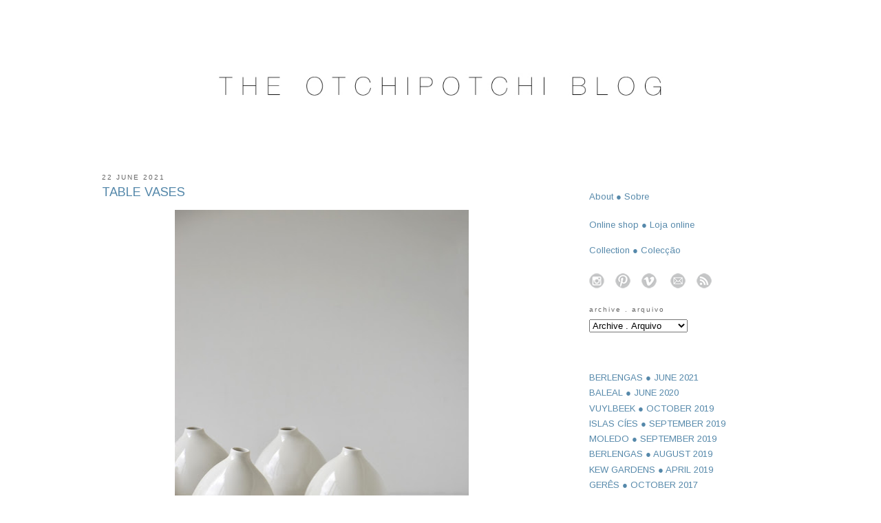

--- FILE ---
content_type: text/html; charset=UTF-8
request_url: http://www.otchipotchi.com/2021/06/table-vases.html
body_size: 10419
content:
<!DOCTYPE html>
<html dir='ltr' xmlns='http://www.w3.org/1999/xhtml' xmlns:b='http://www.google.com/2005/gml/b' xmlns:data='http://www.google.com/2005/gml/data' xmlns:expr='http://www.google.com/2005/gml/expr'>
<head>
<link href='https://www.blogger.com/static/v1/widgets/2944754296-widget_css_bundle.css' rel='stylesheet' type='text/css'/>
<meta content='text/html; charset=UTF-8' http-equiv='Content-Type'/>
<meta content='blogger' name='generator'/>
<link href='http://www.otchipotchi.com/favicon.ico' rel='icon' type='image/x-icon'/>
<link href='http://www.otchipotchi.com/2021/06/table-vases.html' rel='canonical'/>
<link rel="alternate" type="application/atom+xml" title="OTCHIPOTCHI - Atom" href="http://www.otchipotchi.com/feeds/posts/default" />
<link rel="alternate" type="application/rss+xml" title="OTCHIPOTCHI - RSS" href="http://www.otchipotchi.com/feeds/posts/default?alt=rss" />
<link rel="service.post" type="application/atom+xml" title="OTCHIPOTCHI - Atom" href="https://www.blogger.com/feeds/26519439/posts/default" />

<link rel="alternate" type="application/atom+xml" title="OTCHIPOTCHI - Atom" href="http://www.otchipotchi.com/feeds/2721679606753015911/comments/default" />
<!--Can't find substitution for tag [blog.ieCssRetrofitLinks]-->
<link href='https://blogger.googleusercontent.com/img/b/R29vZ2xl/AVvXsEh9Bg6K4hDx7ittwdikPt7XhkP0HJHOj5UzZ-cjUaDzsLAKCHXnI-CMR3YdkxHTnyA8FX6YUnGjCF0zhY4B9HtRG73TWsYbLGbjFRupiNSafL_QJsXawMo_WuSZzC5hoSyzrxPh/w427-h640/Table+vases.JPG' rel='image_src'/>
<meta content='http://www.otchipotchi.com/2021/06/table-vases.html' property='og:url'/>
<meta content='TABLE VASES' property='og:title'/>
<meta content=' The new table vases ' property='og:description'/>
<meta content='https://blogger.googleusercontent.com/img/b/R29vZ2xl/AVvXsEh9Bg6K4hDx7ittwdikPt7XhkP0HJHOj5UzZ-cjUaDzsLAKCHXnI-CMR3YdkxHTnyA8FX6YUnGjCF0zhY4B9HtRG73TWsYbLGbjFRupiNSafL_QJsXawMo_WuSZzC5hoSyzrxPh/w1200-h630-p-k-no-nu/Table+vases.JPG' property='og:image'/>
<title>
OTCHIPOTCHI: TABLE VASES
</title>
<style type='text/css'>@font-face{font-family:'Arimo';font-style:normal;font-weight:400;font-display:swap;src:url(//fonts.gstatic.com/s/arimo/v35/P5sfzZCDf9_T_3cV7NCUECyoxNk37cxcDRrBdwcoaaQwpBQ.woff2)format('woff2');unicode-range:U+0460-052F,U+1C80-1C8A,U+20B4,U+2DE0-2DFF,U+A640-A69F,U+FE2E-FE2F;}@font-face{font-family:'Arimo';font-style:normal;font-weight:400;font-display:swap;src:url(//fonts.gstatic.com/s/arimo/v35/P5sfzZCDf9_T_3cV7NCUECyoxNk37cxcBBrBdwcoaaQwpBQ.woff2)format('woff2');unicode-range:U+0301,U+0400-045F,U+0490-0491,U+04B0-04B1,U+2116;}@font-face{font-family:'Arimo';font-style:normal;font-weight:400;font-display:swap;src:url(//fonts.gstatic.com/s/arimo/v35/P5sfzZCDf9_T_3cV7NCUECyoxNk37cxcDBrBdwcoaaQwpBQ.woff2)format('woff2');unicode-range:U+1F00-1FFF;}@font-face{font-family:'Arimo';font-style:normal;font-weight:400;font-display:swap;src:url(//fonts.gstatic.com/s/arimo/v35/P5sfzZCDf9_T_3cV7NCUECyoxNk37cxcAxrBdwcoaaQwpBQ.woff2)format('woff2');unicode-range:U+0370-0377,U+037A-037F,U+0384-038A,U+038C,U+038E-03A1,U+03A3-03FF;}@font-face{font-family:'Arimo';font-style:normal;font-weight:400;font-display:swap;src:url(//fonts.gstatic.com/s/arimo/v35/P5sfzZCDf9_T_3cV7NCUECyoxNk37cxcAhrBdwcoaaQwpBQ.woff2)format('woff2');unicode-range:U+0307-0308,U+0590-05FF,U+200C-2010,U+20AA,U+25CC,U+FB1D-FB4F;}@font-face{font-family:'Arimo';font-style:normal;font-weight:400;font-display:swap;src:url(//fonts.gstatic.com/s/arimo/v35/P5sfzZCDf9_T_3cV7NCUECyoxNk37cxcDxrBdwcoaaQwpBQ.woff2)format('woff2');unicode-range:U+0102-0103,U+0110-0111,U+0128-0129,U+0168-0169,U+01A0-01A1,U+01AF-01B0,U+0300-0301,U+0303-0304,U+0308-0309,U+0323,U+0329,U+1EA0-1EF9,U+20AB;}@font-face{font-family:'Arimo';font-style:normal;font-weight:400;font-display:swap;src:url(//fonts.gstatic.com/s/arimo/v35/P5sfzZCDf9_T_3cV7NCUECyoxNk37cxcDhrBdwcoaaQwpBQ.woff2)format('woff2');unicode-range:U+0100-02BA,U+02BD-02C5,U+02C7-02CC,U+02CE-02D7,U+02DD-02FF,U+0304,U+0308,U+0329,U+1D00-1DBF,U+1E00-1E9F,U+1EF2-1EFF,U+2020,U+20A0-20AB,U+20AD-20C0,U+2113,U+2C60-2C7F,U+A720-A7FF;}@font-face{font-family:'Arimo';font-style:normal;font-weight:400;font-display:swap;src:url(//fonts.gstatic.com/s/arimo/v35/P5sfzZCDf9_T_3cV7NCUECyoxNk37cxcABrBdwcoaaQw.woff2)format('woff2');unicode-range:U+0000-00FF,U+0131,U+0152-0153,U+02BB-02BC,U+02C6,U+02DA,U+02DC,U+0304,U+0308,U+0329,U+2000-206F,U+20AC,U+2122,U+2191,U+2193,U+2212,U+2215,U+FEFF,U+FFFD;}</style>
<style id='page-skin-1' type='text/css'><!--
/*
-----------------------------------------------
Blogger Template Style
Name:     Minima
Date:     26 Feb 2004
Updated by: Blogger Team
----------------------------------------------- */
/* Variable definitions
====================
<Variable name="bgcolor" description="Page Background Color"
type="color" default="#fff">
<Variable name="textcolor" description="Text Color"
type="color" default="#333">
<Variable name="linkcolor" description="Link Color"
type="color" default="#58a">
<Variable name="pagetitlecolor" description="Blog Title Color"
type="color" default="#666">
<Variable name="descriptioncolor" description="Blog Description Color"
type="color" default="#999">
<Variable name="titlecolor" description="Post Title Color"
type="color" default="#c60">
<Variable name="bordercolor" description="Border Color"
type="color" default="#ccc">
<Variable name="sidebarcolor" description="Sidebar Title Color"
type="color" default="#999">
<Variable name="sidebartextcolor" description="Sidebar Text Color"
type="color" default="#666">
<Variable name="visitedlinkcolor" description="Visited Link Color"
type="color" default="#999">
<Variable name="bodyfont" description="Text Font"
type="font" default="normal normal 100% 'Trebuchet MS',Trebuchet,Arial,Verdana,Sans-serif">
<Variable name="headerfont" description="Sidebar Title Font"
type="font"
default="normal normal 78% 'Trebuchet MS',Trebuchet,Arial,Verdana,Sans-serif">
<Variable name="pagetitlefont" description="Blog Title Font"
type="font"
default="normal normal 200% Georgia, Serif">
<Variable name="descriptionfont" description="Blog Description Font"
type="font"
default="normal normal 78% 'Trebuchet MS', Trebuchet, Arial, Verdana, Sans-serif">
<Variable name="postfooterfont" description="Post Footer Font"
type="font"
default="normal normal 78% 'Trebuchet MS', Trebuchet, Arial, Verdana, Sans-serif">
<Variable name="startSide" description="Side where text starts in blog language"
type="automatic" default="left">
<Variable name="endSide" description="Side where text ends in blog language"
type="automatic" default="right">
*/
/* Use this with templates/template-twocol.html */
#navbar-iframe{opacity:0.0;filter:alpha(Opacity=0)}
#navbar-iframe:hover{opacity:1.0;filter:alpha(Opacity=100, FinishedOpacity=100)}
body {
background:#ffffff;
margin:0;
color:#333333;
font:x-small Georgia Serif;
font-size/* */:/**/small;
font-size: /**/small;
text-align: left;
}
a:link {
color:#5588aa;
text-decoration:none;
}
a:visited {
color:#5588aa;
text-decoration:none;
}
a:hover {
color:#5588aa;
text-decoration:underline;
}
a img {
border-width:0;
}
/* Header
-----------------------------------------------
*/
#header-wrapper {
width:660px;
margin:0 auto 0px;
border:1px solid #ffffff;
}
#header-inner {
background-position: center;
margin-left: auto;
margin-right: auto;
}
#header {
margin: 5px;
border: 1px solid #ffffff;
text-align: center;
color:#5588aa;
}
#header h1 {
margin:5px 5px 0;
padding:15px 20px .25em;
line-height:1.2em;
text-transform:uppercase;
letter-spacing:.2em;
font: normal normal 200% Georgia, Serif;
}
#header a {
color:#5588aa;
text-decoration:none;
}
#header a:hover {
color:#5588aa;
}
#header .description {
margin:0 5px 5px;
padding:0 20px 15px;
max-width:700px;
text-transform:uppercase;
letter-spacing:.2em;
line-height: 1.4em;
font: normal normal 78% 'Trebuchet MS', Trebuchet, Arial, Verdana, Sans-serif;
color: #999999;
}
#header img {
margin-left: auto;
margin-right: auto;
}
/* Outer-Wrapper
----------------------------------------------- */
#outer-wrapper {
width: 985px;
margin:0 auto;
padding:10px;
text-align:left;
font: normal normal 100% Arimo;
}
#main-wrapper {
width: 640px;
float: left;
word-wrap: break-word; /* fix for long text breaking sidebar float in IE */
overflow: hidden;     /* fix for long non-text content breaking IE sidebar float */
}
#sidebar-wrapper {
width: 272px;
padding:5px;
float: right;
word-wrap: break-word; /* fix for long text breaking sidebar float in IE */
overflow: hidden;      /* fix for long non-text content breaking IE sidebar float */
}
/* Headings
----------------------------------------------- */
h2 {
margin:1.5em 0 .75em;
font:normal normal 78% 'Trebuchet MS',Trebuchet,Arial,Verdana,Sans-serif;
line-height: 1.4em;
text-transform:lowercase;
letter-spacing:.2em;
color:#666666;
}
/* Posts
-----------------------------------------------
*/
h2.date-header {
margin:1.5em 0 .5em;
text-transform:uppercase;
}
.post {
margin: .0em 0 1.5em;
border-bottom:1px dotted #ffffff;
padding-bottom:1.5em;
}
.post h3 {
margin:.25em 0 0;
padding:0 0 4px;
font-size:140%;
font-weight:normal;
line-height:1em;
color:#5588aa;
}
.post h3 a, .post h3 a:visited, .post h3 strong {
display:block;
text-decoration:none;
color:#5588aa;
font-weight:normal;
}
.post h3 strong, .post h3 a:hover {
color:#333333;
}
.post-body {
margin:0 0 0em;
line-height:1.6em;
}
.post-body blockquote {
line-height:1em;
}
.post-footer {
margin: 0em 0;
color:#666666;
text-transform:lowercase;
letter-spacing:.3em;
font: normal normal 78% 'Trebuchet MS', Trebuchet, Arial, Verdana, Sans-serif;
line-height: 1.4em;
}
.comment-link {
margin-left:0em;
}
.post img {
padding:0px;
border:0px solid #ffffff;
}
.post blockquote {
margin:1em 20px;
}
.post blockquote p {
margin:.75em 0;
}
/* Comments
----------------------------------------------- */
#comments h4 {
margin:1em 0;
font-weight: bold;
line-height: 1.4em;
text-transform:uppercase;
letter-spacing:.2em;
color: #666666;
}
#comments-block {
margin:1em 0 1.5em;
line-height:1.6em;
}
#comments-block .comment-author {
margin:.5em 0;
}
#comments-block .comment-body {
margin:.25em 0 0;
}
#comments-block .comment-footer {
margin:-.25em 0 2em;
line-height: 1.4em;
text-transform:uppercase;
letter-spacing:.1em;
}
#comments-block .comment-body p {
margin:0 0 .75em;
}
.deleted-comment {
font-style:italic;
color:gray;
}
#blog-pager-newer-link {
float: left;
}
#blog-pager-older-link {
float: right;
}
#blog-pager {
text-align: center;
}
.feed-links {
clear: both;
line-height: 2.5em;
}
/* Sidebar Content
----------------------------------------------- */
.sidebar {
color: #666666;
line-height: 1.2em;
}
.sidebar ul {
list-style:none;
margin:0 0 0;
padding:0 0 0;
}
.sidebar li {
margin:0;
padding-top:0;
padding-right:0;
padding-bottom:.25em;
padding-left:15px;
text-indent:-15px;
line-height:1.5em;
}
.sidebar .widget, .main .widget {
border-bottom:1px dotted #ffffff;
margin:0 0 1.5em;
padding:0 0 0em;
}
.main .Blog {
border-bottom-width: 0;
}
/* Profile
----------------------------------------------- */
.profile-img {
float: left;
margin-top: 0;
margin-right: 5px;
margin-bottom: 5px;
margin-left: 0;
padding: 4px;
border: 1px solid #ffffff;
}
.profile-data {
margin:0;
text-transform:lowercase;
letter-spacing:.1em;
font: normal normal 78% 'Trebuchet MS', Trebuchet, Arial, Verdana, Sans-serif;
color: #666666;
font-weight: bold;
line-height: 1.6em;
}
.profile-datablock {
margin:.5em 0 .5em;
}
.profile-textblock {
margin: 0.5em 0;
line-height: 1.6em;
}
.profile-link {
font: normal normal 78% 'Trebuchet MS', Trebuchet, Arial, Verdana, Sans-serif;
text-transform: lowercase;
letter-spacing: .1em;
}
/* Footer
----------------------------------------------- */
#footer {
width:660px;
clear:both;
margin:0 auto;
padding-top:15px;
line-height: 1.6em;
text-transform:none;
letter-spacing:.1em;
text-align: center;
}
/*################MBT Pager ##########################*/
.mbt-pager { border-top: 2px dashed #ddd; border-bottom: 2px dashed #ddd;  margin-bottom: 10px;   overflow:hidden; padding:0px;}
.mbt-pager li.next { float: right; padding:0px; background:none; margin:0px;}
.mbt-pager li.next a { padding-left: 24px; }
.mbt-pager li.previous { margin:0px -2px 0px 0px; float: left;  border-right:1px solid #ddd; padding:0px; background:none;
}
.mbt-pager li.previous a { padding-right: 24px;  }
.mbt-pager li.next:hover, .mbt-pager li.previous:hover  {background:#333333; }
.mbt-pager li { width: 50%; display: inline; float: left; text-align: center; }
.mbt-pager li a { position: relative; min-height: 77px; display: block; padding: 15px 46px 15px; outline:none; text-decoration:none;}
.mbt-pager li i { color: #ccc; font-size: 18px; }
.mbt-pager li a strong { display: block; font-size: 20px; color: #ccc; letter-spacing: 0.5px; font-weight: bold; text-transform: uppercase; font-family:oswald, sans-serif, arial; margin-bottom:10px;}
.mbt-pager li a span { font-size: 15px; color: #666;  font-family:oswald,Helvetica, arial; margin:0px;}
.mbt-pager li a:hover span,
.mbt-pager li a:hover i { color: #ffffff; }
.mbt-pager li.previous i { float:left; margin-top:15%; margin-left:5%; }
.mbt-pager li.next i { float: right;
margin-top: 15%;
margin-right: 5%; }
.mbt-pager li.next i, .mbt-pager li.previous i ,
.mbt-pager li.next,  .mbt-pager li.previous{
-webkit-transition-property: background color; -webkit-transition-duration: 0.4s; -webkit-transition-timing-function: ease-out;
-moz-transition-property: background color; -moz-transition-duration: 0.4s; -moz-transition-timing-function: ease-out;
-o-transition-property: background color; -o-transition-duration: 0.4s; -o-transition-timing-function: ease-out;
transition-property: background color; transition-duration: 0.4s; transition-timing-function: ease-out; }
.fa-chevron-right {padding-right:0px;}
.main-inner .column-left-inner, .main-inner .column-right-inner {text-align: center;}
#header-inner {
text-align: center !important;
}
#header-inner img {
margin: 0 auto !important;
max-width: 100%;
height: auto
}
--></style>
<link href='https://www.blogger.com/dyn-css/authorization.css?targetBlogID=26519439&amp;zx=6dc39a33-6330-4343-9009-2ea80fb9fecd' media='none' onload='if(media!=&#39;all&#39;)media=&#39;all&#39;' rel='stylesheet'/><noscript><link href='https://www.blogger.com/dyn-css/authorization.css?targetBlogID=26519439&amp;zx=6dc39a33-6330-4343-9009-2ea80fb9fecd' rel='stylesheet'/></noscript>
<meta name='google-adsense-platform-account' content='ca-host-pub-1556223355139109'/>
<meta name='google-adsense-platform-domain' content='blogspot.com'/>

</head>
<body>
<div class='navbar section' id='navbar'><div class='widget Navbar' data-version='1' id='Navbar1'><script type="text/javascript">
    function setAttributeOnload(object, attribute, val) {
      if(window.addEventListener) {
        window.addEventListener('load',
          function(){ object[attribute] = val; }, false);
      } else {
        window.attachEvent('onload', function(){ object[attribute] = val; });
      }
    }
  </script>
<div id="navbar-iframe-container"></div>
<script type="text/javascript" src="https://apis.google.com/js/platform.js"></script>
<script type="text/javascript">
      gapi.load("gapi.iframes:gapi.iframes.style.bubble", function() {
        if (gapi.iframes && gapi.iframes.getContext) {
          gapi.iframes.getContext().openChild({
              url: 'https://www.blogger.com/navbar/26519439?po\x3d2721679606753015911\x26origin\x3dhttp://www.otchipotchi.com',
              where: document.getElementById("navbar-iframe-container"),
              id: "navbar-iframe"
          });
        }
      });
    </script><script type="text/javascript">
(function() {
var script = document.createElement('script');
script.type = 'text/javascript';
script.src = '//pagead2.googlesyndication.com/pagead/js/google_top_exp.js';
var head = document.getElementsByTagName('head')[0];
if (head) {
head.appendChild(script);
}})();
</script>
</div></div>
<div id='outer-wrapper'>
<div id='wrap2'>
<!-- skip links for text browsers -->
<span id='skiplinks' style='display:none;'>
<a href='#main'>
            skip to main 
          </a>
<a href='#sidebar'>
            skip to sidebar
          </a>
</span>
<div id='header-wrapper'>
<div class='header section' id='header'><div class='widget Header' data-version='1' id='Header1'>
<div id='header-inner'>
<a href='http://www.otchipotchi.com/' style='display: block'>
<img alt='OTCHIPOTCHI' height='198px; ' id='Header1_headerimg' src='https://blogger.googleusercontent.com/img/b/R29vZ2xl/AVvXsEh-ygLoIXLRYIJtJh8xtoUThnF9XzoOUSDHNxKIKIT2zZtnLtfJJxkZH3_CZVmRwKWpwsvISlloeAWX6rM4VbufJt7w4QRb1UpscMqPWMOzd0JsbgW1MQRAK_B51R5c2RF4sr-8/s1600/Blog.jpg' style='display: block' width='794px; '/>
</a>
<div class='descriptionwrapper'>
<p class='description'>
<span>
</span>
</p>
</div>
</div>
</div></div>
</div>
<div id='content-wrapper'>
<div id='crosscol-wrapper' style='text-align:center'>
<div class='crosscol no-items section' id='crosscol'></div>
</div>
<div id='main-wrapper'>
<div class='main section' id='main'><div class='widget Blog' data-version='1' id='Blog1'>
<div class='blog-posts hfeed'>
<!--Can't find substitution for tag [defaultAdStart]-->

                          <div class="date-outer">
                        
<h2 class='date-header'>
<span>
22 June 2021
</span>
</h2>

                          <div class="date-posts">
                        
<div class='post-outer'>
<div class='post'>
<a name='2721679606753015911'></a>
<h3 class='post-title'>
<a href='http://www.otchipotchi.com/2021/06/table-vases.html'>
TABLE VASES
</a>
</h3>
<div class='post-header-line-1'></div>
<div class='post-body'>
<p>
<div style="text-align: center;"><a href="https://blogger.googleusercontent.com/img/b/R29vZ2xl/AVvXsEh9Bg6K4hDx7ittwdikPt7XhkP0HJHOj5UzZ-cjUaDzsLAKCHXnI-CMR3YdkxHTnyA8FX6YUnGjCF0zhY4B9HtRG73TWsYbLGbjFRupiNSafL_QJsXawMo_WuSZzC5hoSyzrxPh/s1937/Table+vases.JPG" style="display: block; padding: 0em 0px; text-align: center;"><img alt="" border="0" data-original-height="1937" data-original-width="1291" height="640" src="https://blogger.googleusercontent.com/img/b/R29vZ2xl/AVvXsEh9Bg6K4hDx7ittwdikPt7XhkP0HJHOj5UzZ-cjUaDzsLAKCHXnI-CMR3YdkxHTnyA8FX6YUnGjCF0zhY4B9HtRG73TWsYbLGbjFRupiNSafL_QJsXawMo_WuSZzC5hoSyzrxPh/w427-h640/Table+vases.JPG" width="427" /></a>
The new table vases
</div>
</p>
<div style='clear: both;'></div>
</div>
<div class='post-footer'>
<p class='post-footer-line post-footer-line-1'>
<span class='post-author'>
</span>
<span class='post-comment-link'>
</span>
<span class='post-icons'>
</span>
</p>
<p class='post-footer-line post-footer-line-2'>
<span class='post-labels'>
labels
<a href='http://www.otchipotchi.com/search/label/ceramics' rel='tag'>
ceramics
</a>
</span>
</p>
<p class='post-footer-line post-footer-line-3'></p>
</div>
</div>
<div class='comments' id='comments'>
<a name='comments'></a>
<div id='backlinks-container'>
<div id='Blog1_backlinks-container'>
</div>
</div>
</div>
</div>

                        </div></div>
                      
<!--Can't find substitution for tag [adEnd]-->
</div>
<div class='blog-pager' id='blog-pager'>
<span id='blog-pager-newer-link'>
<a class='blog-pager-newer-link' href='http://www.otchipotchi.com/2021/07/black-dishes.html' id='Blog1_blog-pager-newer-link' title='Newer Post'>
Newer Post
</a>
</span>
<span id='blog-pager-older-link'>
<a class='blog-pager-older-link' href='http://www.otchipotchi.com/2021/07/rim.html' id='Blog1_blog-pager-older-link' title='Older Post'>
Older Post
</a>
</span>
<a class='home-link' href='http://www.otchipotchi.com/'>
Home
</a>
</div>
<div class='clear'></div>
<div class='post-feeds'>
</div>
</div></div>
</div>
<div id='sidebar-wrapper'>
<div class='sidebar section' id='sidebar'>
<div class='widget Text' data-version='1' id='Text2'>
<div class='widget-content'>
<br />
</div>
<div class='clear'></div>
</div><div class='widget PageList' data-version='1' id='PageList3'>
<div class='widget-content'>
<ul>
<li>
<a href='http://www.otchipotchi.com/p/about_17.html'>
About &#9679; Sobre
</a>
</li>
</ul>
<div class='clear'></div>
</div>
</div><div class='widget Text' data-version='1' id='Text1'>
<div class='widget-content'>
<a href="http://shop.otchipotchi.com/" target="_blank">Online shop &#9679; Loja online<br /></a>
</div>
<div class='clear'></div>
</div><div class='widget PageList' data-version='1' id='PageList1'>
<div class='widget-content'>
<ul>
<li>
<a href='http://www.otchipotchi.com/p/blog-page_1.html'>Collection &#9679; Colecção</a>
</li>
</ul>
<div class='clear'></div>
</div>
</div><div class='widget HTML' data-version='1' id='HTML2'>
<div class='widget-content'>
<a href="https://www.instagram.com/otchipotchi/" target="_blank"><img alt="https://www.instagram.com/otchipotchi/" border="0" src="https://blogger.googleusercontent.com/img/b/R29vZ2xl/AVvXsEg9h-Aw7PbuChWChTWHwyoETcGHMnQ8UU-ROgC_rOqjQPrH97Q37vTGJXe-zOOBEOtJEPeS-N7gHIOPL_Mn_QNg2CiAxk22BVH7WAVEiwu5qTQuupTZmJeW1_0qdhvc2JXlSj7O/s320/instagram.png" / /></a> <span =""  style="color:white;">o</span> <a href="https://pt.pinterest.com/pvotchipotchi/" target="_blank"><img alt="https://pt.pinterest.com/pvotchipotchi/" border="0" src="https://blogger.googleusercontent.com/img/b/R29vZ2xl/AVvXsEjALLHOsrB4EPAerndUXognQp6XPf_5zJK2ldcIl2sq_g_nADnhUj_m4aTl5Sj_-Z8tZDZBhEE177SS84i86oTgRTLK7BP_bSNrhAODE-QtEfxSXBnmYLq__P1HzNQsiF71nAjY/s200/pinterest.png" / /></a> <span style="color: white;">o</span> <a href="https://vimeo.com/paulavalentim" target="_blank"><img alt="https://vimeo.com/paulavalentim" border="0" src="https://blogger.googleusercontent.com/img/b/R29vZ2xl/AVvXsEjWXduqxrcvEKpyc6-dDJhF6pZLxKYx9XcYgJWcuS8U3wYFnp7UDBg8acvkFJpDoCVzDkzkeDiWNezoUDgUO1rsDhNhs87qBQ1HRCKXVZ54eGVYJuzIIB6awsq590r1__rqJRQO/s200/vimeo.png" /></a><span style="color: white;">o</span><span =""  style="color:white;">o</span> <a href="mailto:otchipotchi@gmail.com"><img border="0" src="https://blogger.googleusercontent.com/img/b/R29vZ2xl/AVvXsEhvVj7KRULKd-ESBU_b5I9f1acHuYKDIYJZruJ92SERyUGMDJyKBL35Vwz3tuiXuuDA6euRYUMGTnY8JDdsf45ZfOqhz2Rz3cF__vNVwgH1C4_8Pc8A8aAlhjVsMQWAWbklaA9L/s200/mail.png" / /></a> <span =""  style="color:white;">o</span> <a href="http://www.otchipotchi.com/feeds/posts/default?alt=rss" target="_blank"><img alt="http://www.otchipotchi.com/feeds/posts/default?alt=rss" border="0" src="https://blogger.googleusercontent.com/img/b/R29vZ2xl/AVvXsEjbD1cihc5Uouu1zdY1MlojH3Z0_yoGtvK7mG5jsu8Uv8YLosv4oS1zawprKZl9LKNyrRYUWwTtIxllUa4UoM_R15mMULKWQBSgVtfZajLQ0pcIwyHbxMwiyc9TGnCNJO6oOi-e/s200/rss.png" / /></a>
</div>
<div class='clear'></div>
</div><div class='widget BlogArchive' data-version='1' id='BlogArchive1'>
<h2>Archive . Arquivo</h2>
<div class='widget-content'>
<div id='ArchiveList'>
<div id='BlogArchive1_ArchiveList'>
<select id='BlogArchive1_ArchiveMenu'>
<option value=''>Archive . Arquivo</option>
<option value='http://www.otchipotchi.com/2026/01/'>January 2026 (7)</option>
<option value='http://www.otchipotchi.com/2025/12/'>December 2025 (4)</option>
<option value='http://www.otchipotchi.com/2025/11/'>November 2025 (4)</option>
<option value='http://www.otchipotchi.com/2025/10/'>October 2025 (21)</option>
<option value='http://www.otchipotchi.com/2025/09/'>September 2025 (12)</option>
<option value='http://www.otchipotchi.com/2025/08/'>August 2025 (2)</option>
<option value='http://www.otchipotchi.com/2025/06/'>June 2025 (5)</option>
<option value='http://www.otchipotchi.com/2025/05/'>May 2025 (3)</option>
<option value='http://www.otchipotchi.com/2025/02/'>February 2025 (1)</option>
<option value='http://www.otchipotchi.com/2025/01/'>January 2025 (10)</option>
<option value='http://www.otchipotchi.com/2024/12/'>December 2024 (7)</option>
<option value='http://www.otchipotchi.com/2024/11/'>November 2024 (1)</option>
<option value='http://www.otchipotchi.com/2024/10/'>October 2024 (4)</option>
<option value='http://www.otchipotchi.com/2024/09/'>September 2024 (1)</option>
<option value='http://www.otchipotchi.com/2024/07/'>July 2024 (3)</option>
<option value='http://www.otchipotchi.com/2024/06/'>June 2024 (2)</option>
<option value='http://www.otchipotchi.com/2024/05/'>May 2024 (3)</option>
<option value='http://www.otchipotchi.com/2024/03/'>March 2024 (2)</option>
<option value='http://www.otchipotchi.com/2024/02/'>February 2024 (10)</option>
<option value='http://www.otchipotchi.com/2024/01/'>January 2024 (10)</option>
<option value='http://www.otchipotchi.com/2023/12/'>December 2023 (2)</option>
<option value='http://www.otchipotchi.com/2023/06/'>June 2023 (22)</option>
<option value='http://www.otchipotchi.com/2023/05/'>May 2023 (25)</option>
<option value='http://www.otchipotchi.com/2023/04/'>April 2023 (1)</option>
<option value='http://www.otchipotchi.com/2023/03/'>March 2023 (5)</option>
<option value='http://www.otchipotchi.com/2023/02/'>February 2023 (23)</option>
<option value='http://www.otchipotchi.com/2023/01/'>January 2023 (32)</option>
<option value='http://www.otchipotchi.com/2022/11/'>November 2022 (2)</option>
<option value='http://www.otchipotchi.com/2022/10/'>October 2022 (3)</option>
<option value='http://www.otchipotchi.com/2022/09/'>September 2022 (2)</option>
<option value='http://www.otchipotchi.com/2022/06/'>June 2022 (1)</option>
<option value='http://www.otchipotchi.com/2022/04/'>April 2022 (2)</option>
<option value='http://www.otchipotchi.com/2022/03/'>March 2022 (10)</option>
<option value='http://www.otchipotchi.com/2022/02/'>February 2022 (6)</option>
<option value='http://www.otchipotchi.com/2022/01/'>January 2022 (2)</option>
<option value='http://www.otchipotchi.com/2021/10/'>October 2021 (2)</option>
<option value='http://www.otchipotchi.com/2021/09/'>September 2021 (7)</option>
<option value='http://www.otchipotchi.com/2021/08/'>August 2021 (12)</option>
<option value='http://www.otchipotchi.com/2021/07/'>July 2021 (20)</option>
<option value='http://www.otchipotchi.com/2021/06/'>June 2021 (1)</option>
<option value='http://www.otchipotchi.com/2021/05/'>May 2021 (2)</option>
<option value='http://www.otchipotchi.com/2021/04/'>April 2021 (2)</option>
<option value='http://www.otchipotchi.com/2021/01/'>January 2021 (2)</option>
<option value='http://www.otchipotchi.com/2020/08/'>August 2020 (8)</option>
<option value='http://www.otchipotchi.com/2020/06/'>June 2020 (2)</option>
<option value='http://www.otchipotchi.com/2020/05/'>May 2020 (1)</option>
<option value='http://www.otchipotchi.com/2020/04/'>April 2020 (14)</option>
<option value='http://www.otchipotchi.com/2020/02/'>February 2020 (10)</option>
<option value='http://www.otchipotchi.com/2020/01/'>January 2020 (5)</option>
<option value='http://www.otchipotchi.com/2019/10/'>October 2019 (1)</option>
<option value='http://www.otchipotchi.com/2019/09/'>September 2019 (2)</option>
<option value='http://www.otchipotchi.com/2019/06/'>June 2019 (9)</option>
<option value='http://www.otchipotchi.com/2019/05/'>May 2019 (1)</option>
<option value='http://www.otchipotchi.com/2019/04/'>April 2019 (4)</option>
<option value='http://www.otchipotchi.com/2019/02/'>February 2019 (6)</option>
<option value='http://www.otchipotchi.com/2019/01/'>January 2019 (2)</option>
<option value='http://www.otchipotchi.com/2018/12/'>December 2018 (7)</option>
<option value='http://www.otchipotchi.com/2018/11/'>November 2018 (14)</option>
<option value='http://www.otchipotchi.com/2018/10/'>October 2018 (5)</option>
<option value='http://www.otchipotchi.com/2018/09/'>September 2018 (7)</option>
<option value='http://www.otchipotchi.com/2018/08/'>August 2018 (8)</option>
<option value='http://www.otchipotchi.com/2018/07/'>July 2018 (1)</option>
<option value='http://www.otchipotchi.com/2018/06/'>June 2018 (23)</option>
<option value='http://www.otchipotchi.com/2018/05/'>May 2018 (21)</option>
<option value='http://www.otchipotchi.com/2018/04/'>April 2018 (20)</option>
<option value='http://www.otchipotchi.com/2018/03/'>March 2018 (41)</option>
<option value='http://www.otchipotchi.com/2018/02/'>February 2018 (19)</option>
<option value='http://www.otchipotchi.com/2018/01/'>January 2018 (24)</option>
<option value='http://www.otchipotchi.com/2017/12/'>December 2017 (13)</option>
<option value='http://www.otchipotchi.com/2017/11/'>November 2017 (15)</option>
<option value='http://www.otchipotchi.com/2017/10/'>October 2017 (11)</option>
<option value='http://www.otchipotchi.com/2017/09/'>September 2017 (13)</option>
<option value='http://www.otchipotchi.com/2017/08/'>August 2017 (4)</option>
<option value='http://www.otchipotchi.com/2017/07/'>July 2017 (8)</option>
<option value='http://www.otchipotchi.com/2017/06/'>June 2017 (11)</option>
<option value='http://www.otchipotchi.com/2017/05/'>May 2017 (14)</option>
<option value='http://www.otchipotchi.com/2017/04/'>April 2017 (25)</option>
<option value='http://www.otchipotchi.com/2017/03/'>March 2017 (26)</option>
<option value='http://www.otchipotchi.com/2017/02/'>February 2017 (9)</option>
<option value='http://www.otchipotchi.com/2017/01/'>January 2017 (14)</option>
<option value='http://www.otchipotchi.com/2016/12/'>December 2016 (16)</option>
<option value='http://www.otchipotchi.com/2016/11/'>November 2016 (12)</option>
<option value='http://www.otchipotchi.com/2016/10/'>October 2016 (12)</option>
<option value='http://www.otchipotchi.com/2016/09/'>September 2016 (20)</option>
<option value='http://www.otchipotchi.com/2016/08/'>August 2016 (18)</option>
<option value='http://www.otchipotchi.com/2016/07/'>July 2016 (18)</option>
<option value='http://www.otchipotchi.com/2016/06/'>June 2016 (15)</option>
<option value='http://www.otchipotchi.com/2016/05/'>May 2016 (15)</option>
<option value='http://www.otchipotchi.com/2016/04/'>April 2016 (12)</option>
<option value='http://www.otchipotchi.com/2016/03/'>March 2016 (2)</option>
<option value='http://www.otchipotchi.com/2016/02/'>February 2016 (10)</option>
<option value='http://www.otchipotchi.com/2016/01/'>January 2016 (17)</option>
<option value='http://www.otchipotchi.com/2015/12/'>December 2015 (15)</option>
<option value='http://www.otchipotchi.com/2015/11/'>November 2015 (8)</option>
<option value='http://www.otchipotchi.com/2015/10/'>October 2015 (20)</option>
<option value='http://www.otchipotchi.com/2015/09/'>September 2015 (26)</option>
<option value='http://www.otchipotchi.com/2015/06/'>June 2015 (11)</option>
<option value='http://www.otchipotchi.com/2015/05/'>May 2015 (22)</option>
<option value='http://www.otchipotchi.com/2015/04/'>April 2015 (21)</option>
<option value='http://www.otchipotchi.com/2015/03/'>March 2015 (11)</option>
<option value='http://www.otchipotchi.com/2015/02/'>February 2015 (15)</option>
<option value='http://www.otchipotchi.com/2015/01/'>January 2015 (13)</option>
<option value='http://www.otchipotchi.com/2014/12/'>December 2014 (9)</option>
<option value='http://www.otchipotchi.com/2014/11/'>November 2014 (15)</option>
<option value='http://www.otchipotchi.com/2014/10/'>October 2014 (2)</option>
<option value='http://www.otchipotchi.com/2014/09/'>September 2014 (4)</option>
<option value='http://www.otchipotchi.com/2014/07/'>July 2014 (1)</option>
<option value='http://www.otchipotchi.com/2014/06/'>June 2014 (1)</option>
<option value='http://www.otchipotchi.com/2014/05/'>May 2014 (10)</option>
<option value='http://www.otchipotchi.com/2014/04/'>April 2014 (2)</option>
<option value='http://www.otchipotchi.com/2014/03/'>March 2014 (2)</option>
<option value='http://www.otchipotchi.com/2014/02/'>February 2014 (1)</option>
<option value='http://www.otchipotchi.com/2014/01/'>January 2014 (6)</option>
<option value='http://www.otchipotchi.com/2013/12/'>December 2013 (3)</option>
<option value='http://www.otchipotchi.com/2013/11/'>November 2013 (7)</option>
<option value='http://www.otchipotchi.com/2013/10/'>October 2013 (7)</option>
<option value='http://www.otchipotchi.com/2013/09/'>September 2013 (3)</option>
<option value='http://www.otchipotchi.com/2013/08/'>August 2013 (3)</option>
<option value='http://www.otchipotchi.com/2013/07/'>July 2013 (9)</option>
<option value='http://www.otchipotchi.com/2013/06/'>June 2013 (12)</option>
<option value='http://www.otchipotchi.com/2013/05/'>May 2013 (17)</option>
<option value='http://www.otchipotchi.com/2013/04/'>April 2013 (9)</option>
<option value='http://www.otchipotchi.com/2013/03/'>March 2013 (18)</option>
<option value='http://www.otchipotchi.com/2013/02/'>February 2013 (13)</option>
<option value='http://www.otchipotchi.com/2013/01/'>January 2013 (19)</option>
<option value='http://www.otchipotchi.com/2012/12/'>December 2012 (23)</option>
<option value='http://www.otchipotchi.com/2012/11/'>November 2012 (12)</option>
<option value='http://www.otchipotchi.com/2012/10/'>October 2012 (22)</option>
<option value='http://www.otchipotchi.com/2012/09/'>September 2012 (21)</option>
<option value='http://www.otchipotchi.com/2012/08/'>August 2012 (18)</option>
<option value='http://www.otchipotchi.com/2012/07/'>July 2012 (22)</option>
<option value='http://www.otchipotchi.com/2012/06/'>June 2012 (18)</option>
<option value='http://www.otchipotchi.com/2012/05/'>May 2012 (19)</option>
<option value='http://www.otchipotchi.com/2012/04/'>April 2012 (21)</option>
<option value='http://www.otchipotchi.com/2012/03/'>March 2012 (15)</option>
<option value='http://www.otchipotchi.com/2012/02/'>February 2012 (12)</option>
<option value='http://www.otchipotchi.com/2012/01/'>January 2012 (16)</option>
<option value='http://www.otchipotchi.com/2011/12/'>December 2011 (17)</option>
<option value='http://www.otchipotchi.com/2011/11/'>November 2011 (12)</option>
<option value='http://www.otchipotchi.com/2011/10/'>October 2011 (16)</option>
<option value='http://www.otchipotchi.com/2011/09/'>September 2011 (16)</option>
<option value='http://www.otchipotchi.com/2011/08/'>August 2011 (12)</option>
<option value='http://www.otchipotchi.com/2011/07/'>July 2011 (16)</option>
<option value='http://www.otchipotchi.com/2011/06/'>June 2011 (10)</option>
<option value='http://www.otchipotchi.com/2011/05/'>May 2011 (26)</option>
<option value='http://www.otchipotchi.com/2011/04/'>April 2011 (18)</option>
<option value='http://www.otchipotchi.com/2011/03/'>March 2011 (21)</option>
<option value='http://www.otchipotchi.com/2011/02/'>February 2011 (24)</option>
<option value='http://www.otchipotchi.com/2011/01/'>January 2011 (25)</option>
<option value='http://www.otchipotchi.com/2010/12/'>December 2010 (22)</option>
<option value='http://www.otchipotchi.com/2010/11/'>November 2010 (27)</option>
<option value='http://www.otchipotchi.com/2010/10/'>October 2010 (23)</option>
<option value='http://www.otchipotchi.com/2010/09/'>September 2010 (27)</option>
<option value='http://www.otchipotchi.com/2010/08/'>August 2010 (24)</option>
<option value='http://www.otchipotchi.com/2010/07/'>July 2010 (22)</option>
<option value='http://www.otchipotchi.com/2010/06/'>June 2010 (18)</option>
<option value='http://www.otchipotchi.com/2010/05/'>May 2010 (17)</option>
<option value='http://www.otchipotchi.com/2010/04/'>April 2010 (14)</option>
<option value='http://www.otchipotchi.com/2010/03/'>March 2010 (23)</option>
<option value='http://www.otchipotchi.com/2010/02/'>February 2010 (25)</option>
<option value='http://www.otchipotchi.com/2010/01/'>January 2010 (16)</option>
<option value='http://www.otchipotchi.com/2009/12/'>December 2009 (13)</option>
<option value='http://www.otchipotchi.com/2009/11/'>November 2009 (2)</option>
<option value='http://www.otchipotchi.com/2009/10/'>October 2009 (1)</option>
<option value='http://www.otchipotchi.com/2009/08/'>August 2009 (2)</option>
<option value='http://www.otchipotchi.com/2009/05/'>May 2009 (2)</option>
<option value='http://www.otchipotchi.com/2009/04/'>April 2009 (3)</option>
<option value='http://www.otchipotchi.com/2009/03/'>March 2009 (10)</option>
<option value='http://www.otchipotchi.com/2009/02/'>February 2009 (2)</option>
<option value='http://www.otchipotchi.com/2008/03/'>March 2008 (1)</option>
<option value='http://www.otchipotchi.com/2007/12/'>December 2007 (7)</option>
<option value='http://www.otchipotchi.com/2007/10/'>October 2007 (1)</option>
<option value='http://www.otchipotchi.com/2007/09/'>September 2007 (2)</option>
<option value='http://www.otchipotchi.com/2007/08/'>August 2007 (1)</option>
<option value='http://www.otchipotchi.com/2007/06/'>June 2007 (2)</option>
<option value='http://www.otchipotchi.com/2007/05/'>May 2007 (1)</option>
<option value='http://www.otchipotchi.com/2007/03/'>March 2007 (1)</option>
<option value='http://www.otchipotchi.com/2007/02/'>February 2007 (1)</option>
<option value='http://www.otchipotchi.com/2006/11/'>November 2006 (1)</option>
<option value='http://www.otchipotchi.com/2006/09/'>September 2006 (1)</option>
<option value='http://www.otchipotchi.com/2006/05/'>May 2006 (1)</option>
<option value='http://www.otchipotchi.com/2006/04/'>April 2006 (2)</option>
<option value='http://www.otchipotchi.com/2005/09/'>September 2005 (2)</option>
<option value='http://www.otchipotchi.com/2005/08/'>August 2005 (4)</option>
<option value='http://www.otchipotchi.com/2005/07/'>July 2005 (5)</option>
</select>
</div>
</div>
<div class='clear'></div>
</div>
</div><div class='widget Text' data-version='1' id='Text6'>
<div class='widget-content'>
<br />
</div>
<div class='clear'></div>
</div><div class='widget PageList' data-version='1' id='PageList5'>
<div class='widget-content'>
<ul>
<li>
<a href='http://www.otchipotchi.com/p/berlengas-june-2021.html'>BERLENGAS &#9679; JUNE 2021</a>
</li>
<li>
<a href='http://www.otchipotchi.com/p/baleal-june-2020.html'>BALEAL &#9679; JUNE 2020</a>
</li>
<li>
<a href='http://www.otchipotchi.com/p/r-reserve-naturelle-du-vuylbeek.html'>VUYLBEEK &#9679; OCTOBER 2019</a>
</li>
<li>
<a href='http://www.otchipotchi.com/p/blog-page_14.html'>ISLAS CÍES &#9679; SEPTEMBER 2019</a>
</li>
<li>
<a href='http://www.otchipotchi.com/p/moledo-september-2019.html'>MOLEDO &#9679; SEPTEMBER 2019</a>
</li>
<li>
<a href='http://www.otchipotchi.com/p/berlengas.html'>BERLENGAS &#9679; AUGUST 2019</a>
</li>
<li>
<a href='http://www.otchipotchi.com/p/blog-page_19.html'>KEW GARDENS &#9679; APRIL 2019</a>
</li>
<li>
<a href='http://www.otchipotchi.com/p/geres.html'>GERÊS &#9679; OCTOBER 2017</a>
</li>
</ul>
<div class='clear'></div>
</div>
</div><div class='widget Text' data-version='1' id='Text5'>
<h2 class='title'>&#9679; &#9679; &#9679;</h2>
<div class='widget-content'>
</div>
<div class='clear'></div>
</div><div class='widget PageList' data-version='1' id='PageList2'>
<div class='widget-content'>
<ul>
<li>
<a href='http://www.otchipotchi.com/p/the-sea.html'>THE SEA</a>
</li>
</ul>
<div class='clear'></div>
</div>
</div></div>
</div>
<!-- spacer for skins that want sidebar and main to be the same height-->
<div class='clear'>
            &#160;
          </div>
</div>
<!-- end content-wrapper -->
<div id='footer-wrapper'>
<div class='footer section' id='footer'><div class='widget Text' data-version='1' id='Text4'>
<div class='widget-content'>
<center>Otchipotchi is a registered trade mark<br />All images and creations in this blog are copyrighted Paula Valentim 2005-2026<br />unless otherwise stated<br /></center><br />
</div>
<div class='clear'></div>
</div></div>
</div>
</div>
</div>
<!-- end outer-wrapper -->

<script type="text/javascript" src="https://www.blogger.com/static/v1/widgets/719476776-widgets.js"></script>
<script type='text/javascript'>
window['__wavt'] = 'AOuZoY7cVZMcX_uA0oP-45CprAZI0Rr8Gg:1769137979378';_WidgetManager._Init('//www.blogger.com/rearrange?blogID\x3d26519439','//www.otchipotchi.com/2021/06/table-vases.html','26519439');
_WidgetManager._SetDataContext([{'name': 'blog', 'data': {'blogId': '26519439', 'title': 'OTCHIPOTCHI', 'url': 'http://www.otchipotchi.com/2021/06/table-vases.html', 'canonicalUrl': 'http://www.otchipotchi.com/2021/06/table-vases.html', 'homepageUrl': 'http://www.otchipotchi.com/', 'searchUrl': 'http://www.otchipotchi.com/search', 'canonicalHomepageUrl': 'http://www.otchipotchi.com/', 'blogspotFaviconUrl': 'http://www.otchipotchi.com/favicon.ico', 'bloggerUrl': 'https://www.blogger.com', 'hasCustomDomain': true, 'httpsEnabled': false, 'enabledCommentProfileImages': true, 'gPlusViewType': 'FILTERED_POSTMOD', 'adultContent': false, 'analyticsAccountNumber': '', 'encoding': 'UTF-8', 'locale': 'en-GB', 'localeUnderscoreDelimited': 'en_gb', 'languageDirection': 'ltr', 'isPrivate': false, 'isMobile': false, 'isMobileRequest': false, 'mobileClass': '', 'isPrivateBlog': false, 'isDynamicViewsAvailable': true, 'feedLinks': '\x3clink rel\x3d\x22alternate\x22 type\x3d\x22application/atom+xml\x22 title\x3d\x22OTCHIPOTCHI - Atom\x22 href\x3d\x22http://www.otchipotchi.com/feeds/posts/default\x22 /\x3e\n\x3clink rel\x3d\x22alternate\x22 type\x3d\x22application/rss+xml\x22 title\x3d\x22OTCHIPOTCHI - RSS\x22 href\x3d\x22http://www.otchipotchi.com/feeds/posts/default?alt\x3drss\x22 /\x3e\n\x3clink rel\x3d\x22service.post\x22 type\x3d\x22application/atom+xml\x22 title\x3d\x22OTCHIPOTCHI - Atom\x22 href\x3d\x22https://www.blogger.com/feeds/26519439/posts/default\x22 /\x3e\n\n\x3clink rel\x3d\x22alternate\x22 type\x3d\x22application/atom+xml\x22 title\x3d\x22OTCHIPOTCHI - Atom\x22 href\x3d\x22http://www.otchipotchi.com/feeds/2721679606753015911/comments/default\x22 /\x3e\n', 'meTag': '', 'adsenseHostId': 'ca-host-pub-1556223355139109', 'adsenseHasAds': false, 'adsenseAutoAds': false, 'boqCommentIframeForm': true, 'loginRedirectParam': '', 'view': '', 'dynamicViewsCommentsSrc': '//www.blogblog.com/dynamicviews/4224c15c4e7c9321/js/comments.js', 'dynamicViewsScriptSrc': '//www.blogblog.com/dynamicviews/00d9e3c56f0dbcee', 'plusOneApiSrc': 'https://apis.google.com/js/platform.js', 'disableGComments': true, 'interstitialAccepted': false, 'sharing': {'platforms': [{'name': 'Get link', 'key': 'link', 'shareMessage': 'Get link', 'target': ''}, {'name': 'Facebook', 'key': 'facebook', 'shareMessage': 'Share to Facebook', 'target': 'facebook'}, {'name': 'BlogThis!', 'key': 'blogThis', 'shareMessage': 'BlogThis!', 'target': 'blog'}, {'name': 'X', 'key': 'twitter', 'shareMessage': 'Share to X', 'target': 'twitter'}, {'name': 'Pinterest', 'key': 'pinterest', 'shareMessage': 'Share to Pinterest', 'target': 'pinterest'}, {'name': 'Email', 'key': 'email', 'shareMessage': 'Email', 'target': 'email'}], 'disableGooglePlus': true, 'googlePlusShareButtonWidth': 0, 'googlePlusBootstrap': '\x3cscript type\x3d\x22text/javascript\x22\x3ewindow.___gcfg \x3d {\x27lang\x27: \x27en_GB\x27};\x3c/script\x3e'}, 'hasCustomJumpLinkMessage': false, 'jumpLinkMessage': 'Read more', 'pageType': 'item', 'postId': '2721679606753015911', 'postImageThumbnailUrl': 'https://blogger.googleusercontent.com/img/b/R29vZ2xl/AVvXsEh9Bg6K4hDx7ittwdikPt7XhkP0HJHOj5UzZ-cjUaDzsLAKCHXnI-CMR3YdkxHTnyA8FX6YUnGjCF0zhY4B9HtRG73TWsYbLGbjFRupiNSafL_QJsXawMo_WuSZzC5hoSyzrxPh/s72-w427-c-h640/Table+vases.JPG', 'postImageUrl': 'https://blogger.googleusercontent.com/img/b/R29vZ2xl/AVvXsEh9Bg6K4hDx7ittwdikPt7XhkP0HJHOj5UzZ-cjUaDzsLAKCHXnI-CMR3YdkxHTnyA8FX6YUnGjCF0zhY4B9HtRG73TWsYbLGbjFRupiNSafL_QJsXawMo_WuSZzC5hoSyzrxPh/w427-h640/Table+vases.JPG', 'pageName': 'TABLE VASES', 'pageTitle': 'OTCHIPOTCHI: TABLE VASES'}}, {'name': 'features', 'data': {}}, {'name': 'messages', 'data': {'edit': 'Edit', 'linkCopiedToClipboard': 'Link copied to clipboard', 'ok': 'Ok', 'postLink': 'Post link'}}, {'name': 'template', 'data': {'name': 'custom', 'localizedName': 'Custom', 'isResponsive': false, 'isAlternateRendering': false, 'isCustom': true}}, {'name': 'view', 'data': {'classic': {'name': 'classic', 'url': '?view\x3dclassic'}, 'flipcard': {'name': 'flipcard', 'url': '?view\x3dflipcard'}, 'magazine': {'name': 'magazine', 'url': '?view\x3dmagazine'}, 'mosaic': {'name': 'mosaic', 'url': '?view\x3dmosaic'}, 'sidebar': {'name': 'sidebar', 'url': '?view\x3dsidebar'}, 'snapshot': {'name': 'snapshot', 'url': '?view\x3dsnapshot'}, 'timeslide': {'name': 'timeslide', 'url': '?view\x3dtimeslide'}, 'isMobile': false, 'title': 'TABLE VASES', 'description': ' The new table vases ', 'featuredImage': 'https://blogger.googleusercontent.com/img/b/R29vZ2xl/AVvXsEh9Bg6K4hDx7ittwdikPt7XhkP0HJHOj5UzZ-cjUaDzsLAKCHXnI-CMR3YdkxHTnyA8FX6YUnGjCF0zhY4B9HtRG73TWsYbLGbjFRupiNSafL_QJsXawMo_WuSZzC5hoSyzrxPh/w427-h640/Table+vases.JPG', 'url': 'http://www.otchipotchi.com/2021/06/table-vases.html', 'type': 'item', 'isSingleItem': true, 'isMultipleItems': false, 'isError': false, 'isPage': false, 'isPost': true, 'isHomepage': false, 'isArchive': false, 'isLabelSearch': false, 'postId': 2721679606753015911}}]);
_WidgetManager._RegisterWidget('_NavbarView', new _WidgetInfo('Navbar1', 'navbar', document.getElementById('Navbar1'), {}, 'displayModeFull'));
_WidgetManager._RegisterWidget('_HeaderView', new _WidgetInfo('Header1', 'header', document.getElementById('Header1'), {}, 'displayModeFull'));
_WidgetManager._RegisterWidget('_BlogView', new _WidgetInfo('Blog1', 'main', document.getElementById('Blog1'), {'cmtInteractionsEnabled': false, 'lightboxEnabled': true, 'lightboxModuleUrl': 'https://www.blogger.com/static/v1/jsbin/2054998584-lbx__en_gb.js', 'lightboxCssUrl': 'https://www.blogger.com/static/v1/v-css/828616780-lightbox_bundle.css'}, 'displayModeFull'));
_WidgetManager._RegisterWidget('_TextView', new _WidgetInfo('Text2', 'sidebar', document.getElementById('Text2'), {}, 'displayModeFull'));
_WidgetManager._RegisterWidget('_PageListView', new _WidgetInfo('PageList3', 'sidebar', document.getElementById('PageList3'), {'title': '', 'links': [{'isCurrentPage': false, 'href': 'http://www.otchipotchi.com/p/about_17.html', 'id': '1306828897431417539', 'title': 'About \u25cf Sobre'}], 'mobile': false, 'showPlaceholder': true, 'hasCurrentPage': false}, 'displayModeFull'));
_WidgetManager._RegisterWidget('_TextView', new _WidgetInfo('Text1', 'sidebar', document.getElementById('Text1'), {}, 'displayModeFull'));
_WidgetManager._RegisterWidget('_PageListView', new _WidgetInfo('PageList1', 'sidebar', document.getElementById('PageList1'), {'title': '', 'links': [{'isCurrentPage': false, 'href': 'http://www.otchipotchi.com/p/blog-page_1.html', 'id': '3347690087703742206', 'title': 'Collection \u25cf Colec\xe7\xe3o'}], 'mobile': false, 'showPlaceholder': true, 'hasCurrentPage': false}, 'displayModeFull'));
_WidgetManager._RegisterWidget('_HTMLView', new _WidgetInfo('HTML2', 'sidebar', document.getElementById('HTML2'), {}, 'displayModeFull'));
_WidgetManager._RegisterWidget('_BlogArchiveView', new _WidgetInfo('BlogArchive1', 'sidebar', document.getElementById('BlogArchive1'), {'languageDirection': 'ltr', 'loadingMessage': 'Loading\x26hellip;'}, 'displayModeFull'));
_WidgetManager._RegisterWidget('_TextView', new _WidgetInfo('Text6', 'sidebar', document.getElementById('Text6'), {}, 'displayModeFull'));
_WidgetManager._RegisterWidget('_PageListView', new _WidgetInfo('PageList5', 'sidebar', document.getElementById('PageList5'), {'title': '', 'links': [{'isCurrentPage': false, 'href': 'http://www.otchipotchi.com/p/berlengas-june-2021.html', 'id': '3899495171433433321', 'title': 'BERLENGAS \u25cf JUNE 2021'}, {'isCurrentPage': false, 'href': 'http://www.otchipotchi.com/p/baleal-june-2020.html', 'id': '5398858806957861854', 'title': 'BALEAL \u25cf JUNE 2020'}, {'isCurrentPage': false, 'href': 'http://www.otchipotchi.com/p/r-reserve-naturelle-du-vuylbeek.html', 'id': '2550365426525756740', 'title': 'VUYLBEEK \u25cf OCTOBER 2019'}, {'isCurrentPage': false, 'href': 'http://www.otchipotchi.com/p/blog-page_14.html', 'id': '9169113148708975067', 'title': 'ISLAS C\xcdES \u25cf SEPTEMBER 2019'}, {'isCurrentPage': false, 'href': 'http://www.otchipotchi.com/p/moledo-september-2019.html', 'id': '5661248805408167088', 'title': 'MOLEDO \u25cf SEPTEMBER 2019'}, {'isCurrentPage': false, 'href': 'http://www.otchipotchi.com/p/berlengas.html', 'id': '6867183352142201708', 'title': 'BERLENGAS \u25cf AUGUST 2019'}, {'isCurrentPage': false, 'href': 'http://www.otchipotchi.com/p/blog-page_19.html', 'id': '9087157013610760063', 'title': 'KEW GARDENS \u25cf APRIL 2019'}, {'isCurrentPage': false, 'href': 'http://www.otchipotchi.com/p/geres.html', 'id': '5730753637649588697', 'title': 'GER\xcaS \u25cf OCTOBER 2017'}], 'mobile': false, 'showPlaceholder': true, 'hasCurrentPage': false}, 'displayModeFull'));
_WidgetManager._RegisterWidget('_TextView', new _WidgetInfo('Text5', 'sidebar', document.getElementById('Text5'), {}, 'displayModeFull'));
_WidgetManager._RegisterWidget('_PageListView', new _WidgetInfo('PageList2', 'sidebar', document.getElementById('PageList2'), {'title': '', 'links': [{'isCurrentPage': false, 'href': 'http://www.otchipotchi.com/p/the-sea.html', 'id': '627562328909402104', 'title': 'THE SEA'}], 'mobile': false, 'showPlaceholder': true, 'hasCurrentPage': false}, 'displayModeFull'));
_WidgetManager._RegisterWidget('_TextView', new _WidgetInfo('Text4', 'footer', document.getElementById('Text4'), {}, 'displayModeFull'));
</script>
</body>
</html>